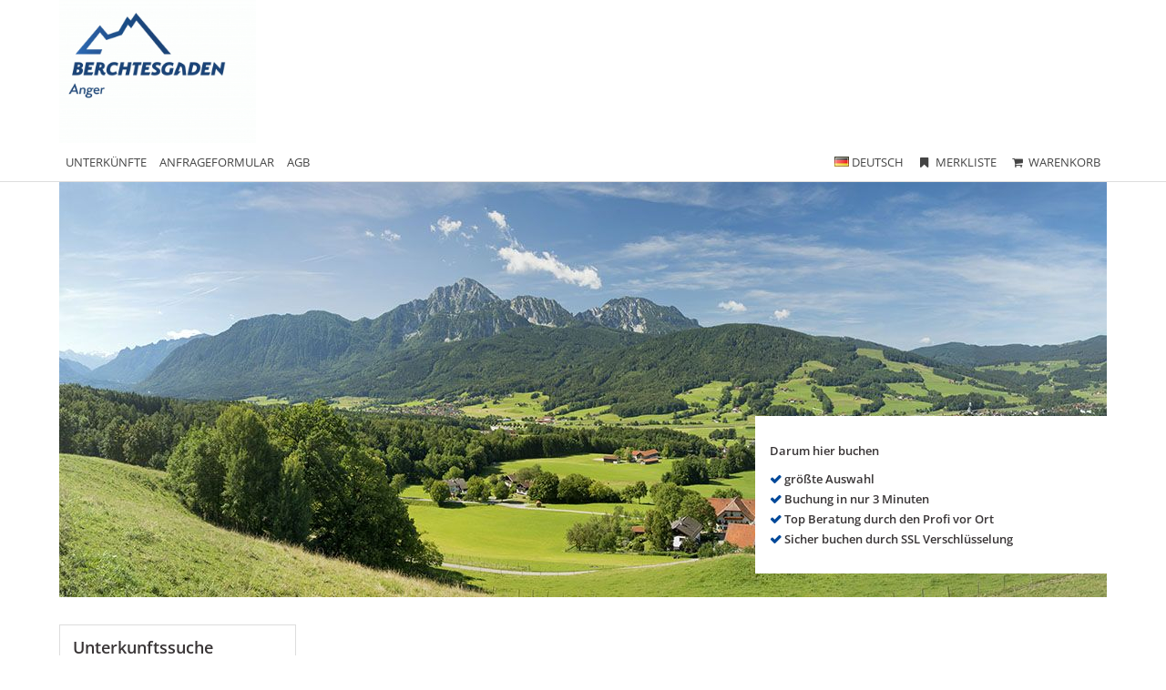

--- FILE ---
content_type: text/html; charset=UTF-8
request_url: https://tportal.tomas.travel/Anger/ukv/result?tt=0urdg4rk2itkh7vaqv1f26f4t8
body_size: 10345
content:









<!DOCTYPE html>
<html lang="de" class="no-js">
<head>
    <meta charset="utf-8">
    <title>Ergebnisseiten Anger Unterkünfte</title>
    <script type="application/ld+json">

        {
            "@context" : "https://schema.org",
            "@type" : "WebSite",
            "name" : "Holidu Smart Destination",
            "url" : "https://tportal.tomas.travel/"
        }

</script>
    <meta name="viewport" content="width=device-width, initial-scale=1, maximum-scale=1, user-scalable=no">
<meta name="language" content="de" />
<meta property="og:site_name" content="Ergebnisseiten Anger Unterkünfte" />
<meta property="og:title" content="Ergebnisseiten Anger Unterkünfte" />
<meta property="og:type" content="article" />
<meta property="og:url" content="https://tportal.tomas.travel/Anger/ukv/result" />
<link rel="canonical" href="https://tportal.tomas.travel/Anger/ukv/result" />
    <link rel="stylesheet" href="/default/ng/css/tp-taurus.min.css">

    <link rel="stylesheet" href="/Anger/ng/css/theme.css">
    <link rel="icon" type="image/png" href="/Anger/img/favicon.png" />
    <link href="/Anger/img/favicon.png" rel="apple-touch-icon-precomposed" />


    <script type="text/javascript">


        var configName = 'Anger';
        var ttlanguage = 'de';
        var ttModuleName = 'ukv';
        var loadDynamicWhiteList = false;
        var showCalendarLegend = false;
        var showFullDarkGreenDaysOnly = false;
        var TP_MAP_NEW_INFOWINDOW = true;
        var TP_MAP_INTEGRATION = 'google';
        var TP_MAP_GOOGLE_KEY = '';
        var TP_COOKIECONSENT = '0';
        var TP_TRUSTYOUKEY = '14f7ff72-72e8-44c6-a750-4b232b5bd27f';
        var showIFrameVersion=true;
var gs='0urdg4rk2itkh7vaqv1f26f4t8';
        
        
        function addslashes(str) {
            str = str.replace(/\\/g, '\\\\');
            str = str.replace(/\'/g, '\\\'');
            str = str.replace(/\"/g, '\\"');
            str = str.replace(/\0/g, '\\0');
            return str;
        }
        

    </script>

        
<script type="text/javascript">
    var allowedCookieConsent = false;
</script>


    <script src="/default/ng/js/tp-taurus-head.min.js"></script>



<script>
    var idCustomDimensionRate = '';

    
    // initialize dataLayer
    var dataLayer = dataLayer || [];

    // pages to trigger product impressions
    function measureProductImpression() {
        return !!document.querySelector('body.tp-ukv-, body.tp-ukv-result, body.tp-ukv-search, body.tp-offer-, body.tp-offer-search, body.tp-artikel-, body.tp-package-, body.tp-guide-, body.tp-ticket-, body.tp-experience-');
    }

    // pages to trigger product details
    function measureProductDetail() {
        return !!document.querySelector('body.tp-ukv-house, body.tp-offer-detail, body.tp-artikel-detail, body.tp-package-detail1, body.tp-guide-detail, body.tp-ticket-detail2, body.tp-experience-detail');
    }

    // measure product clicks
    function measureProductClick() {
        return !!document.querySelector('body.tp-ukv-, body.tp-ukv-result, body.tp-ukv-search, body.tp-offer-, body.tp-offer-search, body.tp-artikel-, body.tp-package-, body.tp-guide-, body.tp-ticket-, body.tp-experience-');
    }

    // Measuring Checkout
    function measureCheckout() {
        return !!document.querySelector('body.tp-shoppingcart-');
    }

    function measurePurchase() {
        return !!document.querySelector('body.tp-shoppingcart-bookingsuccess');
    }

    function measureAddToCart() {
        return !!document.getElementById('EET_AddToCart');
    }

    function measureRemoveFromCart() {
        return !!document.getElementById('EET_RemoveFromCart');
    }

    /*
     * create google product impression object
     */
    function createProductImpression(beginIndex, endIndex) {
        // '.tb-results__list > li' => results for experience module
        var serviceProviders = document.querySelectorAll('.js-tp-results-container .js-tp-results-item, .tb-results__list > li');

        var paging_currentpage = document.querySelector('[data-gtm_paging_currentpage]') ? document.querySelector('[data-gtm_paging_currentpage]').dataset.gtm_paging_currentpage : 1;
        var googleImpressions  = [];
        var currencyCode = "EUR";
        var totalPrice = 0;
        beginIndex = beginIndex || 0;
        endIndex = endIndex || serviceProviders.length - 1;

        for (var index = beginIndex; index <= endIndex; index++) {
            var id       = serviceProviders[index].dataset.gtm_id       || (serviceProviders[index].querySelector('[data-gtm_id]') ? serviceProviders[index].querySelector('[data-gtm_id]').dataset.gtm_id : '');
            var name     = serviceProviders[index].dataset.gtm_name     || (serviceProviders[index].querySelector('[data-gtm_name]') ? serviceProviders[index].querySelector('[data-gtm_name]').dataset.gtm_name : '');
            var brand    = serviceProviders[index].dataset.gtm_brand    || (serviceProviders[index].querySelector('[data-gtm_brand]') ? serviceProviders[index].querySelector('[data-gtm_brand]').dataset.gtm_brand : '');
            var price    = serviceProviders[index].dataset.gtm_price    || (serviceProviders[index].querySelector('[data-gtm_price]') ? serviceProviders[index].querySelector('[data-gtm_price]').dataset.gtm_price : 0);
            var variant  = serviceProviders[index].dataset.gtm_variant  || (serviceProviders[index].querySelector('[data-gtm_variant]') ? serviceProviders[index].querySelector('[data-gtm_variant]').dataset.gtm_variant : '');
            var category = serviceProviders[index].dataset.gtm_category || (serviceProviders[index].querySelector('[data-gtm_category]') ? serviceProviders[index].querySelector('[data-gtm_category]').dataset.gtm_category : '');

            if (id || name) {
                googleImpressions.push({
                   'item_name': name, // Name Leistungsträger
                   'item_id': id, // TOMAS-ID
                   'price': parseFloat(price), // Liste: Ab-Preis; Vakanz: echter Preis
                   'item_brand': name, // Name Leistungsträger
                   'item_category': category, // touristicType
                   'item_variant': variant, // Name der Leistung
                   'item_list_name': 'Search Results', //
                   'index': ((paging_currentpage - 1) * 10) + index, // Position in der Trefferliste
                 });
                totalPrice += parseFloat(price);
            }
        };

        // all service providers should have the same currency so we take only the first value we get.
        var currency = document.querySelector('[data-gtm_currency]') ? document.querySelector('[data-gtm_currency]').dataset.gtm_currency : '';

        var productImpression = {
            'event': 'view_item_list',
            'ecommerce': {
                'currency': currency,
                'value': parseFloat(totalPrice),
                'items': googleImpressions
            }
        }

        return productImpression;
    }

    /*
     * create google product detail object
     */
    function createProductDetail() {
        var googleProducts = [];

        var id       = document.querySelector('[data-gtm_id]') ? document.querySelector('[data-gtm_id]').dataset.gtm_id : '';
        var name     = document.querySelector('[data-gtm_name]') ? document.querySelector('[data-gtm_name]').dataset.gtm_name : '';
        var brand    = document.querySelector('[data-gtm_brand]') ? document.querySelector('[data-gtm_brand]').dataset.gtm_brand : name;
        var price    = document.querySelector('[data-gtm_price]') ? document.querySelector('[data-gtm_price]').dataset.gtm_price : 0;
        var category = document.querySelector('[data-gtm_category]') ? document.querySelector('[data-gtm_category]').dataset.gtm_category : '';
        var variant  = document.querySelector('[data-gtm_variant]') ? document.querySelector('[data-gtm_variant]').dataset.gtm_variant : '';
        var currencyCode = document.querySelector('[data-gtm_currency]') ? document.querySelector('[data-gtm_currency]').dataset.gtm_currency : 'EUR';
        if (id || name) {
            googleProducts.push({
                'item_name': name, // Name Leistungsträger
                'item_id': id, // TOMAS-ID
                'price': parseFloat(price), // Liste: Ab-Preis; Vakanz: echter Preis
                'item_brand': brand, // Name Leistungsträger
                'item_category': category, // touristicType
                'item_variant': variant // Name der Leistung
            });
        }

        var productDetail = {
            'event': 'view_item',
            'ecommerce': {
                'currency': currencyCode,
                'value': parseFloat(price),
                'items': googleProducts
            }
        }

        return productDetail;
    }

    /*
     * create google checkout object
     */
    function createCheckout(step) {
        var cartItems = document.querySelectorAll('.cart-content .cart-item');
        var googleProducts = [];
        var currencyCode = "EUR";
        var totalPrice = 0;
        cartItems.forEach(function(cartItem, index) {
            var id       = cartItem.dataset.gtm_id;
            var name     = cartItem.dataset.gtm_name;
            var variant  = cartItem.dataset.gtm_variant;
            var price    = cartItem.dataset.gtm_price;
            var currency    = cartItem.dataset.gtm_currency;
            var category = cartItem.dataset.gtm_category;
            var quantity = cartItem.dataset.gtm_quantity;
            var rate     = cartItem.dataset.gtm_rate;

            if (id || name) {
                googleProduct = {
                    'item_name': name, // Name Leistungsträger
                    'item_id': id, // TOMAS-ID
                    'price': parseFloat(price), // Liste: Ab-Preis; Vakanz: echter Preis
                    'item_brand': name, // Name Leistungsträger
                    'item_category': category, // touristicType
                    'item_variant': variant, // Leistung
                    'quantity': parseInt(quantity, 10), // Anzahl
                    'index': index
                };
                currencyCode = currency;
                // Rate der gebuchten Leistung
                if (idCustomDimensionRate && rate) {
                    googleProduct['dimension' + idCustomDimensionRate] = rate;
                }

                totalPrice += (parseFloat(price) * parseFloat(quantity));
                googleProducts.push(googleProduct);
            }
        });
        var eventName = 'begin_checkout';
        // if (step == 1) {
        //     eventName = 'view_cart';
        // }
        var productCheckout = {
            'event': eventName,
            'ecommerce': {
                'currency': currencyCode,
                'value': parseFloat(totalPrice),
                'items': googleProducts,
                'step': step
            }
        }

        return productCheckout;
    }

    /*
     * create google product purchase object
     */
    function createPurchase() {
        var cartItems = document.querySelectorAll('.cart-content .cart-item');
        var googleProducts = [];

        var revenue     = document.querySelector('[data-gtm_revenue]') ? document.querySelector('[data-gtm_revenue]').dataset.gtm_revenue : '';
        var purchaseID  = document.querySelector('[data-gtm_purchase_id]') ? document.querySelector('[data-gtm_purchase_id]').dataset.gtm_purchase_id : '';
        var affiliation = document.querySelector('[data-gtm_affiliation]') ? document.querySelector('[data-gtm_affiliation]').dataset.gtm_affiliation : '';
        var currency = document.querySelector('[data-gtm_currency]') ? document.querySelector('[data-gtm_currency]').dataset.gtm_currency : 'EUR';

        cartItems.forEach(function(cartItem, index) {
            var id       = cartItem.dataset.gtm_id || (cartItem.querySelector('[data-gtm_id]') ? cartItem.querySelector('[data-gtm_id]').dataset.gtm_id : '');
            var name     = cartItem.dataset.gtm_name || (cartItem.querySelector('[data-gtm_name]') ? cartItem.querySelector('[data-gtm_name]').dataset.gtm_name : '');
            var variant  = cartItem.dataset.gtm_variant || (cartItem.querySelector('[data-gtm_variant]') ? cartItem.querySelector('[data-gtm_variant]').dataset.gtm_variant : '');
            var price    = cartItem.dataset.gtm_price || (cartItem.querySelector('[data-gtm_price]') ? cartItem.querySelector('[data-gtm_price]').dataset.gtm_price : '');
            var item_currency    = cartItem.dataset.gtm_currency || (cartItem.querySelector('[data-gtm_currency]') ? cartItem.querySelector('[data-gtm_currency]').dataset.gtm_currency : 'EUR');
            var category = cartItem.dataset.gtm_category || (cartItem.querySelector('[data-gtm_category]') ? cartItem.querySelector('[data-gtm_category]').dataset.gtm_category : '');
            var quantity = cartItem.dataset.gtm_quantity || (cartItem.querySelector('[data-gtm_quantity]') ? cartItem.querySelector('[data-gtm_quantity]').dataset.gtm_quantity : '');
            quantity = parseInt(quantity, 10);
            var dimensionFromID   = cartItem.dataset.gtm_custom_dimension_from_id || (cartItem.querySelector('[data-gtm_custom_dimension_from_id]') ? cartItem.querySelector('[data-gtm_custom_dimension_from_id]').dataset.gtm_custom_dimension_from_id : '');
            var dimensionNightsID = cartItem.dataset.gtm_custom_dimension_nights_id || (cartItem.querySelector('[data-gtm_custom_dimension_nights_id]') ? cartItem.querySelector('[data-gtm_custom_dimension_nights_id]').dataset.gtm_custom_dimension_nights_id : '');
            var dim1 = 'dimension' + parseInt(dimensionFromID, 10);
            var dim2 = 'dimension' + parseInt(dimensionNightsID, 10);
            var arrivalDate = cartItem.dataset.gtm_custom_dimension_from || (cartItem.querySelector('[data-gtm_custom_dimension_from]') ? cartItem.querySelector('[data-gtm_custom_dimension_from]').dataset.gtm_custom_dimension_from : '');
            var duration    = cartItem.dataset.gtm_custom_dimension_nights || (cartItem.querySelector('[data-gtm_custom_dimension_nights]') ? cartItem.querySelector('[data-gtm_custom_dimension_nights]').dataset.gtm_custom_dimension_nights : '');
            var rate = cartItem.dataset.gtm_rate || (cartItem.querySelector('[data-gtm_rate]') ? cartItem.querySelector('[data-gtm_rate]').dataset.gtm_rate : '');

            if (id || name) {
                var prod = {
                    'item_name': name,           // Name Leistungsträger
                    'item_id': id,               // TOMAS-ID
                    'price': parseFloat(price),         // Liste: Ab-Preis; Vakanz: echter Preis
                    'item_brand': name,          // Name Leistungsträger
                    'item_category': category,   // touristicType
                    'item_variant': variant,     // Leistung
                    'quantity': quantity,    // Anzahl
                    'index': index
                };

                // von-Datum der gebuchten Leistung, YYYY-MM
                if (dim1 && arrivalDate) {
                    prod[dim1] = arrivalDate;
                }

                // Anzahl Nächte der gebuchten Leistung
                if (dim2 && duration) {
                    prod[dim2] = duration;
                }

                // Rate der gebuchten Leistung
                if (idCustomDimensionRate && rate) {
                    prod['dimension' + idCustomDimensionRate] = rate;
                }

                googleProducts.push(prod);
            }
        });

        var purchase = {
            'event': 'purchase',
            'ecommerce': {
                'transaction_id': purchaseID,
                'affiliation': affiliation,
                'value': parseFloat(revenue),
                'currency': currency,
                'items': googleProducts
            }


        }

        return purchase;
    }

    /*
     * create google product click object
     */
    function createProductClick(product) {
        var googleProducts = [];

        var id       = product.dataset.gtm_id || (product.querySelector('[data-gtm_id]') ? product.querySelector('[data-gtm_id]').dataset.gtm_id : '');
        var name     = product.dataset.gtm_name || (product.querySelector('[data-gtm_name]') ? product.querySelector('[data-gtm_name]').dataset.gtm_name : '');
        var brand    = product.dataset.gtm_brand || (product.querySelector('[data-gtm_brand]') ? product.querySelector('[data-gtm_brand]').dataset.gtm_brand : '');
        var price    = product.dataset.gtm_price || (product.querySelector('[data-gtm_price]') ? product.querySelector('[data-gtm_price]').dataset.gtm_price : 0);
        var variant  = product.dataset.gtm_variant || (product.querySelector('[data-gtm_variant]') ? product.querySelector('[data-gtm_variant]').dataset.gtm_variant : '');
        var category = product.dataset.gtm_category || (product.querySelector('[data-gtm_category]') ? product.querySelector('[data-gtm_category]').dataset.gtm_category : '');
        var currency = product.dataset.gtm_currency || (product.querySelector('[data-gtm_currency]') ? product.querySelector('[data-gtm_currency]').dataset.gtm_currency : 'EUR');

        if (id || name) {
            googleProducts.push({
               'item_name': name, // Name Leistungsträger
               'item_id': id, // TOMAS-ID
               'price': parseFloat(price), // leer
               'item_brand': name, // Name Leistungsträger
               'item_category': category, // touristicType
               'item_variant': variant
             });
        }

        var productClick = {
            'event': 'select_item',
            'ecommerce': {
                'currency': currency,
                'value': parseFloat(price),
                'items': googleProducts,
            }
        }
        return productClick;
    }

    /*
     * create google add to cart object
     */
    function createAddToCart() {
        var actionEl = document.getElementById('EET_AddToCart');
        var productDetail;
        var googleProducts = [];
        var currency = actionEl.dataset.gtm_currency;
        var productIds = actionEl.dataset.gtm_product_ids;
        var totalPrice = 0;
        if (productIds) {
            productIds = productIds.split(',');

            for (var i = 0; i < productIds.length; i++) {
                var cartItem = document.querySelector('.cart-content .cart-item[data-gtm_product_id="' + productIds[i] + '"]');

                var id       = cartItem.dataset.gtm_id;
                var name     = cartItem.dataset.gtm_name;
                var brand    = cartItem.dataset.gtm_brand;
                var price    = cartItem.dataset.gtm_price;
                var category = cartItem.dataset.gtm_category;
                var variant  = cartItem.dataset.gtm_variant;
                var quantity = cartItem.dataset.gtm_quantity;
                var rate     = cartItem.dataset.gtm_rate;

                if (id || name) {
                    googleProduct = {
                        'item_name': name,           // Name Leistungsträger
                        'item_id': id,               // TOMAS-ID Leistungsträger
                        'price': parseFloat(price),         // echter Preis
                        'item_brand': name,          // Name Leistungsträger
                        'item_category': category,   // touristicType
                        'item_variant': variant,     // Name der Leistung
                        'quantity': parseInt(quantity, 10),    // Anzahl
                        'index': i

                    };

                    // Rate der gebuchten Leistung
                    if (idCustomDimensionRate && rate) {
                        googleProduct['dimension' + idCustomDimensionRate] = rate;
                    }
                    totalPrice += parseFloat(price);
                    googleProducts.push(googleProduct);
                }
            }

            productDetail = {
                'event': 'add_to_cart',
                'ecommerce': {
                    'currency': currency,
                    'value': parseFloat(totalPrice),
                    'items': googleProducts
                }
            }
        }

        return productDetail;
    }

    /*
     * creates google add to cart object from data created in ttModule->getAddToCardObject() and returned by ajax call
     */
    function createAddToCartFromObject(data) {
        var productDetail;
        var googleProducts = [];
        var currency = data.total.currency;

        if (data.added) {
            for (var i = 0; i < data.added.length; i++) {
                var id       = data.added[i].serviceProviderID;
                var name     = data.added[i].serviceProviderDescribingName;
                var brand    = data.added[i].serviceProviderDescribingName;
                var price    = String(data.added[i].price.value);
                var category = data.added[i].touristicType;
                var variant  = data.added[i].serviceDescribingName;
                var quantity = String(data.added[i].numberOfUnits);
                var rate     = data.added[i].bookingRateName;

                if (id || name) {
                    googleProduct = {
                        'item_name': name,           // Name Leistungsträger
                        'item_id': id,               // TOMAS-ID Leistungsträger
                        'price': parseFloat(price),         // echter Preis
                        'item_brand': name,          // Name Leistungsträger
                        'item_category': category,   // touristicType
                        'item_variant': variant,     // Name der Leistung
                        'quantity': parseInt(quantity, 10),    // Anzahl
                        'index': i
                    }

                    // Rate der gebuchten Leistung
                    if (idCustomDimensionRate && rate) {
                        googleProduct['dimension' + idCustomDimensionRate] = rate;
                    }

                    googleProducts.push(googleProduct);
                }
            }
        }

        productDetail = {
            'event': 'add_to_cart',
            'ecommerce': {
                'currency': currency,
                'value': parseFloat(data.total.value),
                'items': googleProducts
            }
        }

        return productDetail;
    }


    /*
     * create google remove from cart object
     */
    function createRemoveFromCart() {
        var actionEl = document.getElementById('EET_RemoveFromCart');
        var googleProducts = [];

        var id       = actionEl.dataset.gtm_id;
        var name     = actionEl.dataset.gtm_name;
        var brand    = actionEl.dataset.gtm_brand;
        var price    = actionEl.dataset.gtm_price;
        var currency = actionEl.dataset.gtm_currency;
        var category = actionEl.dataset.gtm_category;
        var variant  = actionEl.dataset.gtm_variant;
        var quantity = actionEl.dataset.gtm_quantity;
        var rate     = actionEl.dataset.gtm_rate;

        if (id || name) {
            googleProduct = {
                'item_name': name,           // Name Leistungsträger
                'item_id': id,               // TOMAS-ID Leistungsträger
                'price': parseFloat(price),         // echter Preis
                'item_brand': name,          // Name Leistungsträger
                'item_category': category,   // touristicType
                'item_variant': variant,     // Name der Leistung
                'quantity': parseInt(quantity, 10), // Anzahl
                'index': 0
            };

            // Rate der gebuchten Leistung
            if (idCustomDimensionRate && rate) {
                googleProduct['dimension' + idCustomDimensionRate] = rate;
            }

            googleProducts.push(googleProduct);
        }

        productDetail = {
            'event': 'remove_from_cart',
            'ecommerce': {
                'currency': currency,
                'value': parseFloat(price),
                'items': googleProducts
            }
        }

        return productDetail;
    }

    /*
     * helper function to attach on click handler to service provider
     */
    function addServiceProvidersEventListener(serviceProvider) {
        var serviceProvidersLinks = serviceProvider.querySelectorAll(
            '.tp-media-image > a,' +
            '.tp-box-headline > a,' +
            'a.pure-button.tp-btn-details,' +
            'a.pure-button.tp-btn-add,' +
            'a.tp-ticket-button-tertiary, ' +
            'a.tb-teaser'
        );

        serviceProvidersLinks.forEach(function(spl, index) {
            spl.addEventListener("click", function(event) {
                console.log('gtm measure product click');
                var resultItem = this.closest('[data-gtm_id]');

                if (resultItem) {
                    dataLayer.push(createProductClick(resultItem));
                }
            });
        });
    }

    /*
     * helper function to attach on click handler to tooltips (e.g. date buttons for offers)
     */
    function addTooltipEventListener() {
        $( document ).on( "click", ".tooltipster-box > .tooltipster-content > a", function(event) {
            // get corresponding result item
            var resultID = $(this).attr('data-result_id');
            var resultItem = document.getElementById(resultID);

            if (resultItem) {
                console.log('gtm measure product click');
                dataLayer.push(createProductClick(resultItem));
            }
        });
    }

    /*!
     * Determine if an element is in the viewport
     * @param  {Node}    elem The element
     * @return {Boolean} Returns true if element is leaving the viewport
     */
    var leavesViewport = function (elem) {
        var isLeaving = false;

        if (elem) {
            var distance = elem.getBoundingClientRect();
            isLeaving = distance.top <= 0;
        }

        return isLeaving;
    };

    document.addEventListener("DOMContentLoaded", function() {
        if (measureProductImpression()) {
            console.log('gtm measure product impressions');

            var productImpressions = createProductImpression();
            dataLayer.push(productImpressions);

            var infiniteLastItem = productImpressions.ecommerce.items.length - 1;

            // Listen for infinite scroll event
            document.addEventListener('infinitescroll.append', function (e) {
                console.log('gtm measure product impressions');
                var productImpressions = createProductImpression(infiniteLastItem + 1);
                dataLayer.push(productImpressions);

                infiniteLastItem += productImpressions.ecommerce.items.length;
            }, false);
        }

        if (measureProductDetail()) {
            console.log('gtm measure product detail');
            dataLayer.push(createProductDetail());
        }

        // Measuring Product Clicks
        if (measureProductClick()) {
            var serviceProviders = document.querySelectorAll('.js-tp-results-container .js-tp-results-item, .tb-results__list > li');
            var beginIndex = 0;
            var endIndex   = serviceProviders.length - 1;

            for (var index = beginIndex; index <= endIndex; index++) {
                addServiceProvidersEventListener(serviceProviders[index]);
            }

            // Listen for infinite scroll event
            document.addEventListener('infinitescroll.append', function (e) {
                var serviceProviders = document.querySelectorAll('.js-tp-results-container .js-tp-results-item');
                beginIndex = endIndex + 1;
                endIndex   = serviceProviders.length - 1;

                for (var index = beginIndex; index <= endIndex; index++) {
                    addServiceProvidersEventListener(serviceProviders[index]);
                }
            }, false);

            addTooltipEventListener();
        }

        // handle "add to cart" events from event queue or ajax call
        if (measureAddToCart()) {
            console.log('gtm measure add to cart');
            dataLayer.push(createAddToCart());
        }

        // listen for addToCart event (from ajax call)
        document.addEventListener(
            'EET_AddToCart',
            function (e) {
                console.log('gtm measure add to cart (ajax)');
                dataLayer.push(createAddToCartFromObject(e.detail));
            },
            false
        );

        if (measureRemoveFromCart()) {
            console.log('gtm measure remove from cart');
            dataLayer.push(createRemoveFromCart());
        }

        if (measureCheckout()) {
            var step = 1;
            var cartBuyer = document.querySelector('#cart-buyer');

            // step 1:
            console.log('gtm measure checkout (step 1)');
            dataLayer.push(createCheckout(step));

            // step 2:
            // window.addEventListener('scroll', function (event) {
            //     if (step < 2 && leavesViewport(cartBuyer)) {
            //         step = 2;
            //         console.log('gtm measure checkout (step 2)');
            //         dataLayer.push(createCheckout(step));
            //     }
            // }, false);

            // step 3:
            var checkBookingBtn = document.querySelector('.js-shoppingcart-saveaddress-submit');

            if (checkBookingBtn) {
                checkBookingBtn.addEventListener('click', function (event) {
                    step = 3;
                    console.log('gtm measure checkout (step 3)');
                    dataLayer.push(createCheckout(step));
                }, false);
            }
        }

        if (measurePurchase()) {
            var purchaseID  = document.querySelector('[data-gtm_purchase_id]') ? document.querySelector('[data-gtm_purchase_id]').dataset.gtm_purchase_id : '';
            if (!successIsPushed(purchaseID)) {
                console.log('gtm measure purchase');
                dataLayer.push(createPurchase());
                saveSuccessPush(purchaseID);
            } else {
                console.log('purchase already pushed (GTM)');
            }
        }
    });
    function successIsPushed(id) {
        let stored = localStorage.getItem("tp-gtm-success")
        if (stored && stored === id) {
            return true
        }
        return false
    }

    function saveSuccessPush(id)  {
        localStorage.setItem("tp-gtm-success", id)
    }
    
</script>


    



</head>

<body class="tp-body tp-in-iframe tp-ukv-result">

<div id="outdated-browser" class="hidden cart-hidden-element">
	<div class="tp-box tp-wysiwyg tp-message tp-message-warning">
		<div class="tp-box-frame">
			Sie verwenden einen veralteten Browser. Um Sicherheitslücken Ihres Browsers zu schließen und dessen Nutzerfreundlichkeit zu verbessern <strong><a href="http://browsehappy.com/" target="_blank" rel="noopener noreferrer nofollow">updaten Sie bitte ihren Browser.</a></strong>
		</div>
	</div>
</div>


	<style lang="css" >
		@media screen and (-ms-high-contrast: active),
		screen and (-ms-high-contrast: none) {
			/* IE10+ specific styles go here */
			#outdated-browser {
				display: block !important;
			}
		}
	</style>

<script type="text/javascript">
    var resultPoints;
</script>


<div id="js-tp-ping" class="tp-wrapper tp-ukv"
     >

        <div class="tp-infinite-config"
     data-tp-infinite-trigger-text="Weitere Ergebnisse anzeigen"
     data-tp-infinite-trigger-loadlimit="3">
</div>
    
        




<header class="tp-header-standalone tp-header-standalone--background">

<a href="#" class="tp-header-standalone__logo-link">
    <img alt="Logo" src="/Anger/img/logo.jpg"/>
</a>

    <nav class="tp-contact-standalone cart-link">
    </nav>
</header>




<nav class="tp-standalone tp-standalone-navbar">
    <div class="tp-container">
<!-- nav right -->
<ul class="tp-list-unstyled tp-list-inline tp-standalone-navbar-meta">
<li class="tp-standalone-navbar-item tp-tooltip js-tp-tooltip"
    data-tp-tooltip-maxwidth="320" data-tp-tooltip-trigger="click"
    data-tp-tooltip-theme="tp-tooltip-navbar">
    <div class="tp-standalone-navbar-link" title="Sprachauswahl">
<span class="tp-flag-de"></span>
<span class="tp-standalone-navbar-text"> deutsch</span>
        <div class="tp-tooltip-content">
            <div class="pure-button-stacked">
<a class="pure-button" href="?lang=de"><span
            class="tp-flag-de"></span> deutsch
</a>
<a class="pure-button" href="?lang=en"><span
            class="tp-flag-en"></span> englisch
</a>
<a class="pure-button" href="?lang=fr"><span
            class="tp-flag-fr"></span> französisch
</a>
<a class="pure-button" href="?lang=it"><span
            class="tp-flag-it"></span> italienisch
</a>
            </div>
        </div>
    </div>
</li>

<li class="tp-standalone-navbar-item">
    <a class="tp-standalone-navbar-link" href="/Anger/clipboard" 
       title="Merkliste">
<span class="tp-icon-bookmark"></span>
        <span class="tp-standalone-navbar-text">Merkliste</span>
    </a>
</li>

<li class="tp-standalone-navbar-item">
    <a class="tp-standalone-navbar-link" href="/Anger/shoppingcart" 
       title="Warenkorb">
<span class="tp-icon-basket"></span>
        <span class="tp-standalone-navbar-text">Warenkorb</span>
    </a>
</li>
</ul>
<!-- end nav right -->

<!-- nav desktop left -->
<ul class="tp-list-unstyled tp-list-inline tp-standalone-navbar-main">
<li class="tp-standalone-navbar-item">
    <a class="tp-standalone-navbar-link" href="/Anger/ukv/search?reset=1" >
        <span class="tp-standalone-navbar-text">Unterkünfte</span>
    </a>
</li>
<li class="tp-standalone-navbar-item">
    <a class="tp-standalone-navbar-link" href="/Anger/ukv/groupsform?reset=1" >
        <span class="tp-standalone-navbar-text">Anfrageformular</span>
    </a>
</li>
<li class="tp-standalone-navbar-item">
    <a class="tp-standalone-navbar-link" href="https://cdn.tomas-travel.com/irs18/repository/DEU00000060000254776/DEU00000060191580001/DEU00000062679503426.pdf"  target=&#039;_blank&#039;>
        <span class="tp-standalone-navbar-text">AGB</span>
    </a>
</li>


</ul>
<!-- end nav desktop left -->

<!-- nav mobile left -->
<ul class="tp-list-unstyled tp-list-inline tp-standalone-navbar-main-mobile">
<li class="tp-standalone-navbar-item tp-tooltip js-tp-tooltip" data-tp-tooltip-maxwidth="320"
    data-tp-tooltip-trigger="click" data-tp-tooltip-theme="tp-tooltip-navbar">
    <div class="tp-standalone-navbar-link" title="Menü">
        <span class="tp-icon-menu"></span><span
                class="tp-standalone-navbar-text"> MENÜ</span>

        <div class="tp-tooltip-content">
            <div class="pure-button-stacked">
<a class="pure-button"
   href="/Anger/ukv/search?reset=1" >Unterkünfte</a>
<a class="pure-button"
   href="/Anger/ukv/groupsform?reset=1" >Anfrageformular</a>
<a class="pure-button"
   href="https://cdn.tomas-travel.com/irs18/repository/DEU00000060000254776/DEU00000060191580001/DEU00000062679503426.pdf"  target=&#039;_blank&#039;>AGB</a>
            </div>
        </div>
    </div>
</li>
</ul>
<!-- end nav mobile left -->
    </div>
</nav>

<div class="tp-hero tp-hero--variant">
    <figure class="tp-hero__figure" >
        <img class="tp-hero__image" src="/Anger/img/hero.jpg" alt="Hero Image">
    </figure>


<section class="tp-hero__content tp-included-services">
<p ><strong>Darum hier buchen</strong></p><ul><li>größte Auswahl</li><li>Buchung in nur 3 Minuten</li><li>Top Beratung durch den Profi vor Ort</li><li>Sicher buchen durch SSL Verschlüsselung</li></ul>
</section>
</div>


<article class="tp-container tp-main tp-results tp-results-list">

            
    






<header class="pure-g pure-g-10 tp-content tp-results-header" data-gtm_paging_currentpage="">
    <div class="pure-u-1 pure-form">
                                
                        
                <div class="tp-results-header-facets">






</div>

        
                <a class="pure-button tp-results-header-btn-quickfinder-search tp-visible-sm" data-tp-quickfinder-open="quickfinder-search" href="#"><span
                    class="tp-icon-calendar"></span> Suche</a>
                    </div>
</header>
            
    
    <div class="pure-g pure-g-10 tp-content tp-results-container js-tp-results-container js-tp-infinite"
     data-tp-infinite-maxpage="">


</div>

        
    
        



<aside class="tp-aside tp-aside-fixed tp-quickfinder js-tp-quickfinder">

    <div class="tp-quickfinder-container">

                <div class="tp-quickfinder-search">















<script type="text/javascript">
    var ukv_dayRange = 1;
        var showCalendarLegend = true;
</script>





<a id="tp-anchor-search"></a>
<form class="tp-box tp-search pure-form" action="/Anger/ukv" method="GET"
                      >

    
    <h2 class="tp-box-frame tp-box-headline tp-headline-secondary" data-tp-collapse="quickfinder-search">
        <span class="tp-icon-calendar tp-quickfinder-mobile-icon"></span>
<span class="tp-quickfinder-search-headline">
    Unterkunftssuche
</span>
    </h2>

    <fieldset class="tp-box-frame" data-tp-collapse-target="quickfinder-search">
        <div class="pure-g pure-g-10">
<div class="pure-u-1 pure-u-sm-1-2 pure-form-group">
<label for="tp-search-compact-search">
    Reiseziel / Unterkunftsname
<span class="tp-icon-help-circled tp-tooltip js-tp-tooltip"
      data-tp-tooltip="<strong>Suchen Sie bequem Ihren Gastgeber:</strong><br /><br />Geben Sie einfach den <strong>Ort</strong> ein, oder den <strong>Namen der Unterkunft.</strong>"
      data-tp-tooltip-maxwidth="280"></span>
</label>
    <input id="tp-search-compact-search"
           class="pure-input-1 js-tp-autocomplete"
           data-tp-autocomplete="/Anger/ukv/json/acSearchtext"
           name="searchtext"
           placeholder="Reiseziel / Unterkunftsname"
           type="search"
           value="">
</div>

<div class="pure-u-1 pure-u-sm-1-4 pure-form-group">
    <label for="tp-search--city">Ort</label>
    <div class="pure-select pure-input-1">
        <select id="tp-search--city" class="pure-input-1" name="locationIDs">
            <option value="">Orte</option>
<option value="DEU99999990000225265">Anger</option>
<option value="DEU00000060011630975">REGION: Rupertiwinkel</option>
        </select>
    </div>
</div>

<div class="pure-u-1 pure-u-sm-1-4 pure-form-group">
    <label for="tp-search--category">Kategorie</label>
    <div class="pure-select pure-input-1">
<select id="tp-search--category" class="pure-input-1" name="serviceProviderTypes[]">
    <option value="" selected="selected">Alle Kategorien</option>
<option value="WBX00020010000100227" >Bauernhof</option>
<option value="DEU00000060242604008" >Ferienhaus</option>
<option value="DEU00000060022798036" >Ferienwohnung</option>
<option value="WBX00020010000100229" >Gasthof</option>
<option value="WBX00020010000100214" >Hotel</option>
<option value="DEU00000060171759871" >Hütte</option>
<option value="WBX00020010000100231" >Jugendherberge</option>
<option value="WBX00020010000100233" >Kurklinik / Sanatorium</option>
<option value="WBX00020010000100236" >Pension</option>
</select>
    </div>
</div>
</div>

        <div class="pure-g pure-g-10">
    <div class="pure-u-1 pure-u-qf-1 pure-u-sm-1-2">

        <div class="pure-g pure-g-10">

            <div class="pure-u-1-2 pure-u-sm-1-2 pure-form-group">
                <label for="tp-search--from">Anreise</label>

                <div class="pure-input-group">
                    <input id="tp-search--from"
                           class="pure-input-1 js-tp-datepicker tp-datepicker-field js-tp-dateunknown-disabled"
                           name="date_from"
                           type="text"
                           data-tp-datepicker-from="datepicker-id-default"
data-tp-datepicker-view="list"
placeholder="Check-In" value="">
                    <span class="tp-icon-calendar pure-input-group-addon"></span>
                </div>
            </div>

            <div class="pure-u-1-2 pure-u-sm-1-2 pure-form-group">
                <label for="tp-search--to">Abreise</label>

                <div class="pure-input-group">
                    <input id="tp-search--to"
                           class="pure-input-1 js-tp-datepicker tp-datepicker-field js-tp-dateunknown-disabled"
                           name="date_to"
                           type="text"
                           data-tp-datepicker-to="datepicker-id-default"
data-tp-datepicker-view="list"
placeholder="Check-Out" value="">
                    <span class="tp-icon-calendar pure-input-group-addon"></span>
                </div>
            </div>

        </div>


<div class="pure-g pure-g-10">
    <div class="pure-u-1 pure-form-group">
        <label class="tp-search-checkbox-label">
            <input class="tp-search-checkbox"
                   name="date_unknown"
                   type="checkbox"
                   value="1"
                   data-tp-toggle-disable=".js-tp-dateunknown-disabled"
                   data-tp-toggle-visibility=".js-tp-dateunknown-hidden"
>
            <span class="tp-search-checkbox-text">Reisedatum unbekannt</span>
        </label>
    </div>
</div>
    </div>

<div class="pure-u-1 pure-u-qf-1 pure-u-sm-1-2">
    <div class="pure-g pure-g-10 js-tp-dateunknown-hidden">

        <div class="pure-u-1-2 pure-u-qf-1-2 pure-u-sm-1-2 pure-form-group">
            <label for="tp-search--a">Erwachsene</label>
            <div class="pure-select pure-input-1">
                <select id="tp-search--a"
                        class="pure-input-1"
                        data-tp-groups-min="12"
                        data-tp-groups-text='Bei Anfragen für Gruppen nutzen Sie bitte unser Gruppenbuchungsformular.'
                        data-tp-toggle-sync=".js-tp-search-adults-1">
<option value="1"
>1</option>
<option value="2"
selected="selected">2</option>
<option value="3"
>3</option>
<option value="4"
>4</option>
<option value="5"
>5</option>
<option value="6"
>6</option>
<option value="7"
>7</option>
<option value="8"
>8</option>
<option value="9"
>9</option>
<option value="10"
>10</option>
                </select>
            </div>
        </div>

<div class="pure-u-1-2 pure-u-qf-1-2 pure-u-sm-1-2 pure-form-group">
    <label for="tp-search--c">Kinder</label>
    <div class="pure-select pure-input-1">
        <select id="tp-search--c"
                class="pure-input-1"
                data-tp-toggle-sync=".js-tp-search-children-1"
                data-tp-toggle-click=".js-tp-panel-distribution">
<option value="0"
selected="selected">0</option>
<option value="1"
>1</option>
<option value="2"
>2</option>
<option value="3"
>3</option>
<option value="4"
>4</option>
        </select>
    </div>
</div>
    </div>
</div>
</div>

<div class="tp-panel js-tp-panel js-tp-dateunknown-hidden"
     data-tp-panel-animation="false">
    <div class="tp-panel-headline js-tp-panel-distribution">
        <span class="tp-icon-plus-circled"></span>
        <span data-tp-panel-toggle="Belegung schließen">Belegung öffnen        </span>
    </div>
    <div class="tp-panel-content">
        <div class="tp-search-more js-tp-search-more">

            <div class="pure-g pure-g-10">
                <div class="pure-u-1-2 pure-u-qf-1-2 pure-u-sm-1-4 pure-form-group">
                    <label for="tp-search--r">Zimmer/Wohnung</label>
                    <div class="pure-select pure-input-1">
                        <select id="tp-search--r" class="pure-input-1" data-tp-toggle=".js-tp-search-room"
                                name="numberOfRooms">
<option value="1"
selected="selected" >1</option>
<option value="2"
 >2</option>
<option value="3"
 >3</option>
                        </select>
                    </div>
                </div>
            </div>

<div class="tp-search-room js-tp-search-room tp-search-room-1 tp-toggle-by-value tp-toggle-open">
    <strong class="tp-search-room-headline">Belegung Zimmer/Wohnung 1</strong>

    <div class="pure-g pure-g-10">
        <div class="pure-u-1-2 pure-u-qf-1-2 pure-u-sm-1-4 pure-form-group">
            <label for="tp-search--a-1">Erwachsene</label>
            <div class="pure-select pure-input-1">
                <select id="tp-search--a-1"
                        class="pure-input-1"
                        data-tp-groups-min="12"
                        data-tp-groups-text='Bei Anfragen für Gruppen nutzen Sie bitte unser Gruppenbuchungsformular.'
                        data-tp-toggle-sync-target=".js-tp-search-adults-1"
                        name="number_adult[]">
                    <option value="">-</option>
<option value="1"
>1</option>
<option value="2"
selected="selected">2</option>
<option value="3"
>3</option>
<option value="4"
>4</option>
<option value="5"
>5</option>
<option value="6"
>6</option>
<option value="7"
>7</option>
<option value="8"
>8</option>
<option value="9"
>9</option>
<option value="10"
>10</option>
                </select>
            </div>
        </div>

<div class="pure-u-1-2 pure-u-qf-1-2 pure-u-sm-1-4 pure-form-group">
    <label for="tp-search--c-1">Kinder</label>
    <div class="pure-select pure-input-1">
        <select id="tp-search--c-1" class="pure-input-1"
                data-tp-toggle-sync-target=".js-tp-search-children-1"
                data-tp-toggle=".js-tp-search-children-1" name="number_child[]">
<option value="0"
selected="selected">0</option>
<option value="1"
>1</option>
<option value="2"
>2</option>
<option value="3"
>3</option>
<option value="4"
>4</option>
        </select>
    </div>
</div>

<div class="pure-u-1 pure-u-qf-1 pure-u-xl-1-2 tp-search-children js-tp-search-children-1">
    <div class="pure-g pure-g-10">
<div class="pure-u-1-2 pure-u-qf-1-2 pure-u-sm-1-4 pure-form-group tp-toggle-by-value">
    <label>Alter        &nbsp;Kind&nbsp;1</label>
    <div class="pure-select pure-input-1">
        <select class="pure-input-1" name="age_child1[]">
            <option selected="selected" value="">-</option>
<option value="0"
>0</option>
<option value="1"
>1</option>
<option value="2"
>2</option>
<option value="3"
>3</option>
<option value="4"
>4</option>
<option value="5"
>5</option>
<option value="6"
>6</option>
<option value="7"
>7</option>
<option value="8"
>8</option>
<option value="9"
>9</option>
<option value="10"
>10</option>
<option value="11"
>11</option>
<option value="12"
>12</option>
<option value="13"
>13</option>
<option value="14"
>14</option>
<option value="15"
>15</option>
<option value="16"
>16</option>
<option value="17"
>17</option>
        </select>
    </div>
</div>
<div class="pure-u-1-2 pure-u-qf-1-2 pure-u-sm-1-4 pure-form-group tp-toggle-by-value">
    <label>Alter        &nbsp;Kind&nbsp;2</label>
    <div class="pure-select pure-input-1">
        <select class="pure-input-1" name="age_child2[]">
            <option selected="selected" value="">-</option>
<option value="0"
>0</option>
<option value="1"
>1</option>
<option value="2"
>2</option>
<option value="3"
>3</option>
<option value="4"
>4</option>
<option value="5"
>5</option>
<option value="6"
>6</option>
<option value="7"
>7</option>
<option value="8"
>8</option>
<option value="9"
>9</option>
<option value="10"
>10</option>
<option value="11"
>11</option>
<option value="12"
>12</option>
<option value="13"
>13</option>
<option value="14"
>14</option>
<option value="15"
>15</option>
<option value="16"
>16</option>
<option value="17"
>17</option>
        </select>
    </div>
</div>
<div class="pure-u-1-2 pure-u-qf-1-2 pure-u-sm-1-4 pure-form-group tp-toggle-by-value">
    <label>Alter        &nbsp;Kind&nbsp;3</label>
    <div class="pure-select pure-input-1">
        <select class="pure-input-1" name="age_child3[]">
            <option selected="selected" value="">-</option>
<option value="0"
>0</option>
<option value="1"
>1</option>
<option value="2"
>2</option>
<option value="3"
>3</option>
<option value="4"
>4</option>
<option value="5"
>5</option>
<option value="6"
>6</option>
<option value="7"
>7</option>
<option value="8"
>8</option>
<option value="9"
>9</option>
<option value="10"
>10</option>
<option value="11"
>11</option>
<option value="12"
>12</option>
<option value="13"
>13</option>
<option value="14"
>14</option>
<option value="15"
>15</option>
<option value="16"
>16</option>
<option value="17"
>17</option>
        </select>
    </div>
</div>
<div class="pure-u-1-2 pure-u-qf-1-2 pure-u-sm-1-4 pure-form-group tp-toggle-by-value">
    <label>Alter        &nbsp;Kind&nbsp;4</label>
    <div class="pure-select pure-input-1">
        <select class="pure-input-1" name="age_child4[]">
            <option selected="selected" value="">-</option>
<option value="0"
>0</option>
<option value="1"
>1</option>
<option value="2"
>2</option>
<option value="3"
>3</option>
<option value="4"
>4</option>
<option value="5"
>5</option>
<option value="6"
>6</option>
<option value="7"
>7</option>
<option value="8"
>8</option>
<option value="9"
>9</option>
<option value="10"
>10</option>
<option value="11"
>11</option>
<option value="12"
>12</option>
<option value="13"
>13</option>
<option value="14"
>14</option>
<option value="15"
>15</option>
<option value="16"
>16</option>
<option value="17"
>17</option>
        </select>
    </div>
</div>
    </div>
</div>
    </div>

</div>
<div class="tp-search-room js-tp-search-room tp-search-room-2 tp-toggle-by-value">
    <strong class="tp-search-room-headline">Belegung Zimmer/Wohnung 2</strong>

    <div class="pure-g pure-g-10">
        <div class="pure-u-1-2 pure-u-qf-1-2 pure-u-sm-1-4 pure-form-group">
            <label for="tp-search--a-2">Erwachsene</label>
            <div class="pure-select pure-input-1">
                <select id="tp-search--a-2"
                        class="pure-input-1"
                        data-tp-groups-min="12"
                        data-tp-groups-text='Bei Anfragen für Gruppen nutzen Sie bitte unser Gruppenbuchungsformular.'
                        data-tp-toggle-sync-target=".js-tp-search-adults-2"
                        name="number_adult[]">
                    <option value="">-</option>
<option value="1"
>1</option>
<option value="2"
>2</option>
<option value="3"
>3</option>
<option value="4"
>4</option>
<option value="5"
>5</option>
<option value="6"
>6</option>
<option value="7"
>7</option>
<option value="8"
>8</option>
<option value="9"
>9</option>
<option value="10"
>10</option>
                </select>
            </div>
        </div>

<div class="pure-u-1-2 pure-u-qf-1-2 pure-u-sm-1-4 pure-form-group">
    <label for="tp-search--c-2">Kinder</label>
    <div class="pure-select pure-input-1">
        <select id="tp-search--c-2" class="pure-input-1"
                data-tp-toggle-sync-target=".js-tp-search-children-2"
                data-tp-toggle=".js-tp-search-children-2" name="number_child[]">
<option value="0"
selected="selected">0</option>
<option value="1"
>1</option>
<option value="2"
>2</option>
<option value="3"
>3</option>
<option value="4"
>4</option>
        </select>
    </div>
</div>

<div class="pure-u-1 pure-u-qf-1 pure-u-xl-1-2 tp-search-children js-tp-search-children-2">
    <div class="pure-g pure-g-10">
<div class="pure-u-1-2 pure-u-qf-1-2 pure-u-sm-1-4 pure-form-group tp-toggle-by-value">
    <label>Alter        &nbsp;Kind&nbsp;1</label>
    <div class="pure-select pure-input-1">
        <select class="pure-input-1" name="age_child1[]">
            <option selected="selected" value="">-</option>
<option value="0"
>0</option>
<option value="1"
>1</option>
<option value="2"
>2</option>
<option value="3"
>3</option>
<option value="4"
>4</option>
<option value="5"
>5</option>
<option value="6"
>6</option>
<option value="7"
>7</option>
<option value="8"
>8</option>
<option value="9"
>9</option>
<option value="10"
>10</option>
<option value="11"
>11</option>
<option value="12"
>12</option>
<option value="13"
>13</option>
<option value="14"
>14</option>
<option value="15"
>15</option>
<option value="16"
>16</option>
<option value="17"
>17</option>
        </select>
    </div>
</div>
<div class="pure-u-1-2 pure-u-qf-1-2 pure-u-sm-1-4 pure-form-group tp-toggle-by-value">
    <label>Alter        &nbsp;Kind&nbsp;2</label>
    <div class="pure-select pure-input-1">
        <select class="pure-input-1" name="age_child2[]">
            <option selected="selected" value="">-</option>
<option value="0"
>0</option>
<option value="1"
>1</option>
<option value="2"
>2</option>
<option value="3"
>3</option>
<option value="4"
>4</option>
<option value="5"
>5</option>
<option value="6"
>6</option>
<option value="7"
>7</option>
<option value="8"
>8</option>
<option value="9"
>9</option>
<option value="10"
>10</option>
<option value="11"
>11</option>
<option value="12"
>12</option>
<option value="13"
>13</option>
<option value="14"
>14</option>
<option value="15"
>15</option>
<option value="16"
>16</option>
<option value="17"
>17</option>
        </select>
    </div>
</div>
<div class="pure-u-1-2 pure-u-qf-1-2 pure-u-sm-1-4 pure-form-group tp-toggle-by-value">
    <label>Alter        &nbsp;Kind&nbsp;3</label>
    <div class="pure-select pure-input-1">
        <select class="pure-input-1" name="age_child3[]">
            <option selected="selected" value="">-</option>
<option value="0"
>0</option>
<option value="1"
>1</option>
<option value="2"
>2</option>
<option value="3"
>3</option>
<option value="4"
>4</option>
<option value="5"
>5</option>
<option value="6"
>6</option>
<option value="7"
>7</option>
<option value="8"
>8</option>
<option value="9"
>9</option>
<option value="10"
>10</option>
<option value="11"
>11</option>
<option value="12"
>12</option>
<option value="13"
>13</option>
<option value="14"
>14</option>
<option value="15"
>15</option>
<option value="16"
>16</option>
<option value="17"
>17</option>
        </select>
    </div>
</div>
<div class="pure-u-1-2 pure-u-qf-1-2 pure-u-sm-1-4 pure-form-group tp-toggle-by-value">
    <label>Alter        &nbsp;Kind&nbsp;4</label>
    <div class="pure-select pure-input-1">
        <select class="pure-input-1" name="age_child4[]">
            <option selected="selected" value="">-</option>
<option value="0"
>0</option>
<option value="1"
>1</option>
<option value="2"
>2</option>
<option value="3"
>3</option>
<option value="4"
>4</option>
<option value="5"
>5</option>
<option value="6"
>6</option>
<option value="7"
>7</option>
<option value="8"
>8</option>
<option value="9"
>9</option>
<option value="10"
>10</option>
<option value="11"
>11</option>
<option value="12"
>12</option>
<option value="13"
>13</option>
<option value="14"
>14</option>
<option value="15"
>15</option>
<option value="16"
>16</option>
<option value="17"
>17</option>
        </select>
    </div>
</div>
    </div>
</div>
    </div>

</div>
<div class="tp-search-room js-tp-search-room tp-search-room-3 tp-toggle-by-value">
    <strong class="tp-search-room-headline">Belegung Zimmer/Wohnung 3</strong>

    <div class="pure-g pure-g-10">
        <div class="pure-u-1-2 pure-u-qf-1-2 pure-u-sm-1-4 pure-form-group">
            <label for="tp-search--a-3">Erwachsene</label>
            <div class="pure-select pure-input-1">
                <select id="tp-search--a-3"
                        class="pure-input-1"
                        data-tp-groups-min="12"
                        data-tp-groups-text='Bei Anfragen für Gruppen nutzen Sie bitte unser Gruppenbuchungsformular.'
                        data-tp-toggle-sync-target=".js-tp-search-adults-3"
                        name="number_adult[]">
                    <option value="">-</option>
<option value="1"
>1</option>
<option value="2"
>2</option>
<option value="3"
>3</option>
<option value="4"
>4</option>
<option value="5"
>5</option>
<option value="6"
>6</option>
<option value="7"
>7</option>
<option value="8"
>8</option>
<option value="9"
>9</option>
<option value="10"
>10</option>
                </select>
            </div>
        </div>

<div class="pure-u-1-2 pure-u-qf-1-2 pure-u-sm-1-4 pure-form-group">
    <label for="tp-search--c-3">Kinder</label>
    <div class="pure-select pure-input-1">
        <select id="tp-search--c-3" class="pure-input-1"
                data-tp-toggle-sync-target=".js-tp-search-children-3"
                data-tp-toggle=".js-tp-search-children-3" name="number_child[]">
<option value="0"
selected="selected">0</option>
<option value="1"
>1</option>
<option value="2"
>2</option>
<option value="3"
>3</option>
<option value="4"
>4</option>
        </select>
    </div>
</div>

<div class="pure-u-1 pure-u-qf-1 pure-u-xl-1-2 tp-search-children js-tp-search-children-3">
    <div class="pure-g pure-g-10">
<div class="pure-u-1-2 pure-u-qf-1-2 pure-u-sm-1-4 pure-form-group tp-toggle-by-value">
    <label>Alter        &nbsp;Kind&nbsp;1</label>
    <div class="pure-select pure-input-1">
        <select class="pure-input-1" name="age_child1[]">
            <option selected="selected" value="">-</option>
<option value="0"
>0</option>
<option value="1"
>1</option>
<option value="2"
>2</option>
<option value="3"
>3</option>
<option value="4"
>4</option>
<option value="5"
>5</option>
<option value="6"
>6</option>
<option value="7"
>7</option>
<option value="8"
>8</option>
<option value="9"
>9</option>
<option value="10"
>10</option>
<option value="11"
>11</option>
<option value="12"
>12</option>
<option value="13"
>13</option>
<option value="14"
>14</option>
<option value="15"
>15</option>
<option value="16"
>16</option>
<option value="17"
>17</option>
        </select>
    </div>
</div>
<div class="pure-u-1-2 pure-u-qf-1-2 pure-u-sm-1-4 pure-form-group tp-toggle-by-value">
    <label>Alter        &nbsp;Kind&nbsp;2</label>
    <div class="pure-select pure-input-1">
        <select class="pure-input-1" name="age_child2[]">
            <option selected="selected" value="">-</option>
<option value="0"
>0</option>
<option value="1"
>1</option>
<option value="2"
>2</option>
<option value="3"
>3</option>
<option value="4"
>4</option>
<option value="5"
>5</option>
<option value="6"
>6</option>
<option value="7"
>7</option>
<option value="8"
>8</option>
<option value="9"
>9</option>
<option value="10"
>10</option>
<option value="11"
>11</option>
<option value="12"
>12</option>
<option value="13"
>13</option>
<option value="14"
>14</option>
<option value="15"
>15</option>
<option value="16"
>16</option>
<option value="17"
>17</option>
        </select>
    </div>
</div>
<div class="pure-u-1-2 pure-u-qf-1-2 pure-u-sm-1-4 pure-form-group tp-toggle-by-value">
    <label>Alter        &nbsp;Kind&nbsp;3</label>
    <div class="pure-select pure-input-1">
        <select class="pure-input-1" name="age_child3[]">
            <option selected="selected" value="">-</option>
<option value="0"
>0</option>
<option value="1"
>1</option>
<option value="2"
>2</option>
<option value="3"
>3</option>
<option value="4"
>4</option>
<option value="5"
>5</option>
<option value="6"
>6</option>
<option value="7"
>7</option>
<option value="8"
>8</option>
<option value="9"
>9</option>
<option value="10"
>10</option>
<option value="11"
>11</option>
<option value="12"
>12</option>
<option value="13"
>13</option>
<option value="14"
>14</option>
<option value="15"
>15</option>
<option value="16"
>16</option>
<option value="17"
>17</option>
        </select>
    </div>
</div>
<div class="pure-u-1-2 pure-u-qf-1-2 pure-u-sm-1-4 pure-form-group tp-toggle-by-value">
    <label>Alter        &nbsp;Kind&nbsp;4</label>
    <div class="pure-select pure-input-1">
        <select class="pure-input-1" name="age_child4[]">
            <option selected="selected" value="">-</option>
<option value="0"
>0</option>
<option value="1"
>1</option>
<option value="2"
>2</option>
<option value="3"
>3</option>
<option value="4"
>4</option>
<option value="5"
>5</option>
<option value="6"
>6</option>
<option value="7"
>7</option>
<option value="8"
>8</option>
<option value="9"
>9</option>
<option value="10"
>10</option>
<option value="11"
>11</option>
<option value="12"
>12</option>
<option value="13"
>13</option>
<option value="14"
>14</option>
<option value="15"
>15</option>
<option value="16"
>16</option>
<option value="17"
>17</option>
        </select>
    </div>
</div>
    </div>
</div>
    </div>

</div>

        </div>
    </div>
</div>
        
                <button type="submit"
        class="pure-button tp-search-btn tp-btn-search js-tp-btn-loading"
        name="doSearch"
        value="1">
<span class="tp-icon-search"></span>
Suchen</button>
        
                <input class="tp-active-tab" type="hidden" value="" name="active_tab">
        
                <a class="tp-search-reset"
   href="/Anger/ukv/search?reset=1">&laquo; Suche zurücksetzen</a>
        
    </fieldset>
</form>
</div>
        

				






<div class="tp-box tp-quickfinder-info tp-quickfinder-info-ukv">
    <div class="tp-box-frame">
        <p>Bei weiteren Fragen zur Unterkunftssuche helfen wir Ihnen gerne unter Tel. +49 (0) 8656 988922 weiter.</p>
    </div>
</div>


		
						
				








		

    </div>
</aside>
<div class="tp-quickfinder-close tp-icon-cancel"></div>
    
</article>





<footer class="tp-standalone tp-standalone-footer">
    <div class="tp-container">
        <div class="tp-standalone-footer-meta">
<a href="http://www.anger.de/" target="_blank">Kontakt</a>
 | <a href="https://www.anger.de/service/impressum" target="_blank">Impressum</a>
 | <a href="https://www.anger.de/service/datenschutz" target="_blank">Datenschutz</a>
        </div>
        <div class="tp-standalone-footer-text">
powered by
Holidu Smart Destination
        </div>
    </div>
</footer>
</div><!-- /tp-wrapper -->
    <script src="/default/js/jquery-3.7.1.min.js"></script>
    <script src="/default/js/jquery-migrate-3.4.0.min.js"></script>
<script src="https://maps.google.com/maps/api/js?key=AIzaSyDl0SDHg1emFwod8b-i_eNFqM8Ndtu-gAw&amp;libraries=geometry&amp;language=de&amp;callback=Function.prototype"></script>
<script src="/default/ng/js/tp-taurus-map.min.js"></script>
    <script src="/default/ng/js/tp-taurus.min.js"></script>


        <script type="text/javascript">
            function reloadResizeIframe() {
                
    
                return false;
            }
        </script>
    






    


<div id="tp-storageAccess-modal" class="tp-modal">
    <div class="tp-modal-inline-content">
        <div class="tp-modal-header">
            <h3>Cookie Freigabe</h3>
        </div>
        <div class="tp-modal-body">
            <p id="tp-storageAccess-text">Aufgrund Ihrer Sicherheitseinstellungen müssen Sie bestätigen, dass die eingebundene Seite ein Cookie zur Bereitstellung der Buchungsfunktionalität speichern darf.</p>
        </div>
        <div class="tp-modal-footer">
            <button id="tp-storageAccess-grant" class="pure-button tp-btn-add" onclick="tp_request_access_from_click();">Zur Bestätigung</button>
            <button id="tp-storageAccess-reload" class="pure-button tp-btn-details" style="display:none;" onclick="tp_request_access_from_click();">Fortfahren</button>
        </div>
    </div>
</div>
    <script type="text/javascript">
        function isiFrame () {
            try {
                return window.self !== window.top;
            } catch (e) {
                return true;
            }
        }

        var tpAccessTryCount = 1;
        function tp_request_access_from_click() {
            var promise = document.requestStorageAccess();
            promise.then(
                function () {
                    $("#tp-storageAccess-modal").bPopup().close();
                    location.reload();
                },
                function () {
                    // Storage access was denied.
                    //only open once
                    if (tpAccessTryCount == 1) {
                        var url = new URL(document.location.href);
                        url.searchParams.set("iframeAccess","1");
                        window.open(url.toString());
                        $("#tp-storageAccess-grant").hide();
                        $("#tp-storageAccess-reload").show();
                    }
                    tpAccessTryCount++;
                }
            );
        }
        //on document load
        if (navigator.userAgent.indexOf('Safari') != -1 && navigator.userAgent.indexOf('Chrome') == -1) {
            (function () {
                if (typeof document.hasStorageAccess == 'function') {
                    //only check if we are in a iframe
                    if (isiFrame() == false) {
                        return false;
                    }
                    var promise = document.hasStorageAccess();
                    promise.then(
                        function (hasAccess) {
                            if (hasAccess == false) {
                                $("#tp-storageAccess-modal").bPopup({
                                    'closeClass': 'tp-modal-close',
                                    'onClose': function () {
                                        $('#tp-storageAccess-modal').remove();
                                    },
                                    follow: [false, false],
                                    position: [100, 20]
                                });
                            }
                        },
                        function (reason) {
                            console.log(reason);
                        }
                    );
                }
            })();
        }
    
</script>

    </body>
    </html>


